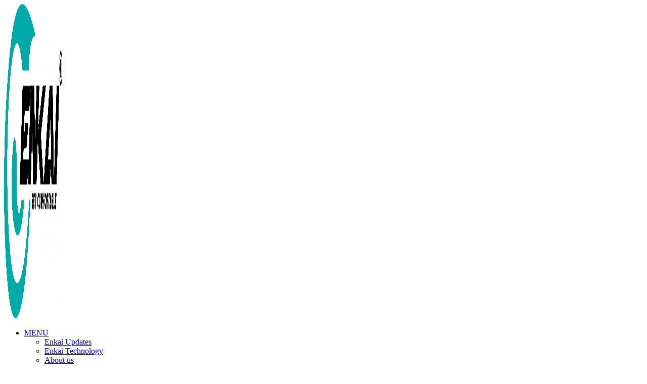

--- FILE ---
content_type: text/html; charset=UTF-8
request_url: https://enkai.id/product-category/soccer/entry-level-soccer/
body_size: 31861
content:
 
<!DOCTYPE html><html lang="id"><head><script data-no-optimize="1">var litespeed_docref=sessionStorage.getItem("litespeed_docref");litespeed_docref&&(Object.defineProperty(document,"referrer",{get:function(){return litespeed_docref}}),sessionStorage.removeItem("litespeed_docref"));</script> <meta charset="UTF-8"><link rel="profile" href="https://gmpg.org/xfn/11"><link rel="pingback" href="https://enkai.id/xmlrpc.php"><link rel="preconnect" href="https://fonts.googleapis.com"><link rel="preconnect" href="https://fonts.gstatic.com" crossorigin> <script type="litespeed/javascript">window.MSInputMethodContext&&document.documentMode&&document.write('<script src="https://enkai.id/wp-content/themes/woodmart/js/libs/ie11CustomProperties.min.js"><\/script>')</script> <title>Entry Level &#8211; Enkai</title><meta name='robots' content='max-image-preview:large' /><link rel='dns-prefetch' href='//foamfasfkkfkfkfa.com' /><link rel='dns-prefetch' href='//fonts.googleapis.com' /><link rel='dns-prefetch' href='//www.googletagmanager.com' /><link rel="alternate" type="application/rss+xml" title="Enkai &raquo; Feed" href="https://enkai.id/feed/" /><link rel="alternate" type="application/rss+xml" title="Enkai &raquo; Umpan Komentar" href="https://enkai.id/comments/feed/" /><link rel="alternate" type="application/rss+xml" title="Umpan Enkai &raquo; Entry Level Kategori" href="https://enkai.id/product-category/soccer/entry-level-soccer/feed/" /><link data-optimized="2" rel="stylesheet" href="https://enkai.id/wp-content/litespeed/css/a441d97e1a463337fea156f97cfecc48.css?ver=f73ad" /> <script type="litespeed/javascript" data-src="https://enkai.id/wp-includes/js/jquery/jquery.min.js?ver=3.7.1" id="jquery-core-js"></script> <link rel="https://api.w.org/" href="https://enkai.id/wp-json/" /><link rel="alternate" title="JSON" type="application/json" href="https://enkai.id/wp-json/wp/v2/product_cat/94" /><link rel="EditURI" type="application/rsd+xml" title="RSD" href="https://enkai.id/xmlrpc.php?rsd" /><meta name="generator" content="WordPress 6.9" /><meta name="generator" content="WooCommerce 10.4.3" /><meta name="generator" content="Site Kit by Google 1.163.0" /><meta name="theme-color" content="rgb(0,171,167)"><meta name="viewport" content="width=device-width, initial-scale=1.0, maximum-scale=1.0, user-scalable=no">
<noscript><style>.woocommerce-product-gallery{ opacity: 1 !important; }</style></noscript><meta name="generator" content="Powered by WPBakery Page Builder - drag and drop page builder for WordPress."/><meta name="generator" content="Powered by Slider Revolution 6.6.10 - responsive, Mobile-Friendly Slider Plugin for WordPress with comfortable drag and drop interface." /><link rel="icon" href="https://enkai.id/wp-content/uploads/2022/11/cropped-logo-bulat-1-32x32.png" sizes="32x32" /><link rel="icon" href="https://enkai.id/wp-content/uploads/2022/11/cropped-logo-bulat-1-192x192.png" sizes="192x192" /><link rel="apple-touch-icon" href="https://enkai.id/wp-content/uploads/2022/11/cropped-logo-bulat-1-180x180.png" /><meta name="msapplication-TileImage" content="https://enkai.id/wp-content/uploads/2022/11/cropped-logo-bulat-1-270x270.png" />
<noscript><style>.wpb_animate_when_almost_visible { opacity: 1; }</style></noscript><style id='woodmart-inline-css-inline-css' type='text/css'>#wd-64a6736cbad3e .list-icon {color: #333333;}
/*# sourceURL=woodmart-inline-css-inline-css */</style></head><body class="archive tax-product_cat term-entry-level-soccer term-94 wp-custom-logo wp-theme-woodmart theme-woodmart woocommerce woocommerce-page woocommerce-no-js wrapper-full-width  categories-accordion-on woodmart-archive-shop woodmart-ajax-shop-on offcanvas-sidebar-mobile offcanvas-sidebar-tablet sticky-toolbar-on wpb-js-composer js-comp-ver-6.10.0 vc_responsive"><div class="wd-preloader color-scheme-dark"><div class="wd-preloader-img"></div></div><div class="website-wrapper"><header class="whb-header whb-header_998708 whb-full-width whb-sticky-shadow whb-scroll-stick whb-sticky-real"><div class="whb-main-header"><div class="whb-row whb-general-header whb-sticky-row whb-without-bg whb-border-fullwidth whb-color-dark whb-flex-equal-sides"><div class="container"><div class="whb-flex-row whb-general-header-inner"><div class="whb-column whb-col-left whb-visible-lg"><div class="site-logo">
<a href="https://enkai.id/" class="wd-logo wd-main-logo" rel="home">
<img data-lazyloaded="1" src="[data-uri]" width="1490" height="622" data-src="https://enkai.id/wp-content/uploads/2022/11/Logo-reg.png" class="attachment-full size-full" alt="" style="max-width:115px;" decoding="async" fetchpriority="high" data-srcset="https://enkai.id/wp-content/uploads/2022/11/Logo-reg.png 1490w, https://enkai.id/wp-content/uploads/2022/11/Logo-reg-400x167.png 400w, https://enkai.id/wp-content/uploads/2022/11/Logo-reg-1300x543.png 1300w, https://enkai.id/wp-content/uploads/2022/11/Logo-reg-768x321.png 768w, https://enkai.id/wp-content/uploads/2022/11/Logo-reg-860x359.png 860w, https://enkai.id/wp-content/uploads/2022/11/Logo-reg-430x180.png 430w, https://enkai.id/wp-content/uploads/2022/11/Logo-reg-700x292.png 700w, https://enkai.id/wp-content/uploads/2022/11/Logo-reg-150x63.png 150w" data-sizes="(max-width: 1490px) 100vw, 1490px" />	</a></div></div><div class="whb-column whb-col-center whb-visible-lg"><div class="wd-header-nav wd-header-main-nav text-left wd-design-1" role="navigation" aria-label="Main navigation"><ul id="menu-main-menu-right" class="menu wd-nav wd-nav-main wd-style-default wd-gap-s"><li id="menu-item-7289" class="menu-item menu-item-type-custom menu-item-object-custom menu-item-has-children menu-item-7289 item-level-0 menu-simple-dropdown wd-event-hover" ><a href="#" class="woodmart-nav-link"><span class="nav-link-text">MENU</span></a><div class="color-scheme-dark wd-design-default wd-dropdown-menu wd-dropdown"><div class="container"><ul class="wd-sub-menu color-scheme-dark"><li id="menu-item-7363" class="menu-item menu-item-type-custom menu-item-object-custom menu-item-7363 item-level-1 wd-event-hover" ><a href="https://enkai.id/blog/" class="woodmart-nav-link">Enkai Updates</a></li><li id="menu-item-7297" class="menu-item menu-item-type-post_type menu-item-object-page menu-item-7297 item-level-1 wd-event-hover" ><a href="https://enkai.id/enkai-technology/" class="woodmart-nav-link">Enkai Technology</a></li><li id="menu-item-7290" class="menu-item menu-item-type-post_type menu-item-object-page menu-item-7290 item-level-1 wd-event-hover" ><a href="https://enkai.id/about-us/" class="woodmart-nav-link">About us</a></li><li id="menu-item-7755" class="menu-item menu-item-type-post_type menu-item-object-page menu-item-7755 item-level-1 wd-event-hover" ><a href="https://enkai.id/join-reseller/" class="woodmart-nav-link">Join Reseller</a></li></ul></div></div></li><li id="menu-item-7509" class="menu-item menu-item-type-taxonomy menu-item-object-product_cat current-product_cat-ancestor current-menu-ancestor current-menu-parent current-product_cat-parent menu-item-has-children menu-item-7509 item-level-0 menu-simple-dropdown wd-event-hover" ><a href="https://enkai.id/product-category/soccer/" class="woodmart-nav-link"><span class="nav-link-text">Soccer</span></a><div class="color-scheme-dark wd-design-default wd-dropdown-menu wd-dropdown"><div class="container"><ul class="wd-sub-menu color-scheme-dark"><li id="menu-item-7470" class="menu-item menu-item-type-taxonomy menu-item-object-product_cat menu-item-7470 item-level-1 wd-event-hover" ><a href="https://enkai.id/product-category/soccer/match-soccer/" class="woodmart-nav-link">Match</a></li><li id="menu-item-7469" class="menu-item menu-item-type-taxonomy menu-item-object-product_cat current-menu-item menu-item-7469 item-level-1 wd-event-hover" ><a href="https://enkai.id/product-category/soccer/entry-level-soccer/" class="woodmart-nav-link">Entry Level</a></li></ul></div></div></li><li id="menu-item-7508" class="menu-item menu-item-type-taxonomy menu-item-object-product_cat menu-item-has-children menu-item-7508 item-level-0 menu-simple-dropdown wd-event-hover" ><a href="https://enkai.id/product-category/futsal/" class="woodmart-nav-link"><span class="nav-link-text">Futsal</span></a><div class="color-scheme-dark wd-design-default wd-dropdown-menu wd-dropdown"><div class="container"><ul class="wd-sub-menu color-scheme-dark"><li id="menu-item-7468" class="menu-item menu-item-type-taxonomy menu-item-object-product_cat menu-item-7468 item-level-1 wd-event-hover" ><a href="https://enkai.id/product-category/futsal/match-futsal/" class="woodmart-nav-link">Match</a></li><li id="menu-item-7467" class="menu-item menu-item-type-taxonomy menu-item-object-product_cat menu-item-7467 item-level-1 wd-event-hover" ><a href="https://enkai.id/product-category/futsal/entry-level-futsal/" class="woodmart-nav-link">Entry Level</a></li></ul></div></div></li><li id="menu-item-7359" class="menu-item menu-item-type-taxonomy menu-item-object-product_cat menu-item-7359 item-level-0 menu-simple-dropdown wd-event-hover" ><a href="https://enkai.id/product-category/running/" class="woodmart-nav-link"><span class="nav-link-text">Running</span></a></li><li id="menu-item-7360" class="menu-item menu-item-type-taxonomy menu-item-object-product_cat menu-item-7360 item-level-0 menu-simple-dropdown wd-event-hover" ><a href="https://enkai.id/product-category/lifestyle/" class="woodmart-nav-link"><span class="nav-link-text">Lifestyle</span></a></li><li id="menu-item-7362" class="menu-item menu-item-type-taxonomy menu-item-object-product_cat menu-item-7362 item-level-0 menu-simple-dropdown wd-event-hover" ><a href="https://enkai.id/product-category/equipment-and-gear/" class="woodmart-nav-link"><span class="nav-link-text">Equipment and Gear</span></a></li><li id="menu-item-10631" class="menu-item menu-item-type-taxonomy menu-item-object-product_cat menu-item-10631 item-level-0 menu-simple-dropdown wd-event-hover" ><a href="https://enkai.id/product-category/junior/" class="woodmart-nav-link"><span class="nav-link-text">Junior</span></a></li></ul></div></div><div class="whb-column whb-col-right whb-visible-lg"><div class="wd-header-search wd-tools-element wd-design-1 wd-display-full-screen" title="Search">
<a href="javascript:void(0);" aria-label="Search">
<span class="wd-tools-icon">
</span>
</a></div><div class="whb-space-element " style="width:10px;"></div><div class="wd-header-my-account wd-tools-element wd-event-hover  wd-design-1 wd-account-style-icon login-side-opener">
<a href="https://enkai.id/my-account/" title="My account">
<span class="wd-tools-icon">
</span>
<span class="wd-tools-text">
Login / Register			</span>
</a></div><div class="whb-space-element " style="width:10px;"></div><div class="wd-header-wishlist wd-tools-element wd-style-icon wd-design-2" title="My Wishlist">
<a href="https://enkai.id/wishlist/">
<span class="wd-tools-icon">
</span>
<span class="wd-tools-text">
Wishlist		</span>
</a></div><div class="whb-space-element " style="width:10px;"></div><div class="wd-header-cart wd-tools-element wd-design-5 cart-widget-opener">
<a href="https://enkai.id/cart/" title="Shopping cart">
<span class="wd-tools-icon">
<span class="wd-cart-number wd-tools-count">0 <span>items</span></span>
</span>
<span class="wd-tools-text">
<span class="subtotal-divider">/</span>
<span class="wd-cart-subtotal"><span class="woocommerce-Price-amount amount"><bdi><span class="woocommerce-Price-currencySymbol">Rp</span>0</bdi></span></span>
</span>
</a></div></div><div class="whb-column whb-mobile-left whb-hidden-lg"><div class="wd-tools-element wd-header-mobile-nav wd-style-text wd-design-1">
<a href="#" rel="nofollow" aria-label="Open mobile menu">
<span class="wd-tools-icon">
</span>
<span class="wd-tools-text">Menu</span>
</a></div></div><div class="whb-column whb-mobile-center whb-hidden-lg"><div class="site-logo">
<a href="https://enkai.id/" class="wd-logo wd-main-logo" rel="home">
<img data-lazyloaded="1" src="[data-uri]" width="1490" height="622" data-src="https://enkai.id/wp-content/uploads/2022/11/Logo-reg.png" class="attachment-full size-full" alt="" style="max-width:115px;" decoding="async" data-srcset="https://enkai.id/wp-content/uploads/2022/11/Logo-reg.png 1490w, https://enkai.id/wp-content/uploads/2022/11/Logo-reg-400x167.png 400w, https://enkai.id/wp-content/uploads/2022/11/Logo-reg-1300x543.png 1300w, https://enkai.id/wp-content/uploads/2022/11/Logo-reg-768x321.png 768w, https://enkai.id/wp-content/uploads/2022/11/Logo-reg-860x359.png 860w, https://enkai.id/wp-content/uploads/2022/11/Logo-reg-430x180.png 430w, https://enkai.id/wp-content/uploads/2022/11/Logo-reg-700x292.png 700w, https://enkai.id/wp-content/uploads/2022/11/Logo-reg-150x63.png 150w" data-sizes="(max-width: 1490px) 100vw, 1490px" />	</a></div></div><div class="whb-column whb-mobile-right whb-hidden-lg"><div class="wd-header-cart wd-tools-element wd-design-5 cart-widget-opener">
<a href="https://enkai.id/cart/" title="Shopping cart">
<span class="wd-tools-icon">
<span class="wd-cart-number wd-tools-count">0 <span>items</span></span>
</span>
<span class="wd-tools-text">
<span class="subtotal-divider">/</span>
<span class="wd-cart-subtotal"><span class="woocommerce-Price-amount amount"><bdi><span class="woocommerce-Price-currencySymbol">Rp</span>0</bdi></span></span>
</span>
</a></div></div></div></div></div></div></header><div class="main-page-wrapper"><div class="page-title  page-title-default title-size-default title-design-centered color-scheme-light with-back-btn title-shop" style=""><div class="container"><div class="wd-back-btn wd-action-btn wd-style-icon"><a href="#" rel="nofollow noopener" aria-label="Go back"></a></div><h1 class="entry-title title">
Entry Level</h1></div></div><div class="container"><div class="row content-layout-wrapper align-items-start"><aside class="sidebar-container col-lg-3 col-md-3 col-12 order-last order-md-first sidebar-left area-sidebar-shop"><div class="wd-heading widget-heading"><div class="close-side-widget wd-action-btn wd-style-text wd-cross-icon">
<a href="#" rel="nofollow noopener">close</a></div></div><div class="widget-area"><div id="woodmart-woocommerce-layered-nav-6" class="wd-widget widget sidebar-widget wd-widget-collapse woodmart-woocommerce-layered-nav"><h5 class="widget-title">Filter by color</h5><div class="wd-scroll"><ul class="wd-swatches-filter wd-filter-list wd-labels-on wd-size-normal wd-layout-list wd-text-style-1 wd-bg-style-4 wd-shape-round wd-scroll-content"><li class="wc-layered-nav-term wd-swatch-wrap"><a rel="nofollow noopener" href="https://enkai.id/product-category/soccer/entry-level-soccer/?filter_color=black-grey" class="layered-nav-link"><span class="wd-swatch wd-bg"><span class="wd-swatch-bg" style=""><img width="100" height="100" src="[data-uri]" class="attachment-full size-full wd-lazy-load wd-lazy-fade" alt="" decoding="async" data-wood-src="https://enkai.id/wp-content/uploads/2022/12/black-grey.png" srcset="" /></span><span class="wd-swatch-text">BLACK GREY</span></span><span class="wd-filter-lable layer-term-lable">BLACK GREY</span></a> <span class="count">1</span></li><li class="wc-layered-nav-term wd-swatch-wrap"><a rel="nofollow noopener" href="https://enkai.id/product-category/soccer/entry-level-soccer/?filter_color=red-black" class="layered-nav-link"><span class="wd-swatch wd-bg"><span class="wd-swatch-bg" style=""><img width="100" height="100" src="[data-uri]" class="attachment-full size-full wd-lazy-load wd-lazy-fade" alt="" decoding="async" data-wood-src="https://enkai.id/wp-content/uploads/2022/12/red-black.png" srcset="" /></span><span class="wd-swatch-text">RED BLACK</span></span><span class="wd-filter-lable layer-term-lable">RED BLACK</span></a> <span class="count">2</span></li><li class="wc-layered-nav-term wd-swatch-wrap"><a rel="nofollow noopener" href="https://enkai.id/product-category/soccer/entry-level-soccer/?filter_color=red-white" class="layered-nav-link"><span class="wd-swatch wd-bg"><span class="wd-swatch-bg" style=""><img width="100" height="100" src="[data-uri]" class="attachment-full size-full wd-lazy-load wd-lazy-fade" alt="" decoding="async" data-wood-src="https://enkai.id/wp-content/uploads/2022/12/red-white.png" srcset="" /></span><span class="wd-swatch-text">RED WHITE</span></span><span class="wd-filter-lable layer-term-lable">RED WHITE</span></a> <span class="count">1</span></li><li class="wc-layered-nav-term wd-swatch-wrap"><a rel="nofollow noopener" href="https://enkai.id/product-category/soccer/entry-level-soccer/?filter_color=black-yellow" class="layered-nav-link"><span class="wd-swatch wd-bg"><span class="wd-swatch-bg" style=""><img width="100" height="100" src="[data-uri]" class="attachment-full size-full wd-lazy-load wd-lazy-fade" alt="" decoding="async" data-wood-src="https://enkai.id/wp-content/uploads/2023/01/BLACK-YELLOW.png" srcset="" /></span><span class="wd-swatch-text">BLACK YELLOW</span></span><span class="wd-filter-lable layer-term-lable">BLACK YELLOW</span></a> <span class="count">1</span></li><li class="wc-layered-nav-term wd-swatch-wrap"><a rel="nofollow noopener" href="https://enkai.id/product-category/soccer/entry-level-soccer/?filter_color=cyan-orange" class="layered-nav-link"><span class="wd-swatch wd-bg"><span class="wd-swatch-bg" style=""><img width="100" height="100" src="[data-uri]" class="attachment-full size-full wd-lazy-load wd-lazy-fade" alt="" decoding="async" data-wood-src="https://enkai.id/wp-content/uploads/2023/01/CYAN-ORANGE.png" srcset="" /></span><span class="wd-swatch-text">CYAN ORANGE</span></span><span class="wd-filter-lable layer-term-lable">CYAN ORANGE</span></a> <span class="count">1</span></li><li class="wc-layered-nav-term wd-swatch-wrap"><a rel="nofollow noopener" href="https://enkai.id/product-category/soccer/entry-level-soccer/?filter_color=navy-orange" class="layered-nav-link"><span class="wd-swatch wd-bg"><span class="wd-swatch-bg" style=""><img width="100" height="100" src="[data-uri]" class="attachment-full size-full wd-lazy-load wd-lazy-fade" alt="" decoding="async" data-wood-src="https://enkai.id/wp-content/uploads/2023/01/NAVY-ORANGE.png" srcset="" /></span><span class="wd-swatch-text">NAVY ORANGE</span></span><span class="wd-filter-lable layer-term-lable">NAVY ORANGE</span></a> <span class="count">1</span></li><li class="wc-layered-nav-term wd-swatch-wrap"><a rel="nofollow noopener" href="https://enkai.id/product-category/soccer/entry-level-soccer/?filter_color=navy-red" class="layered-nav-link"><span class="wd-swatch wd-bg"><span class="wd-swatch-bg" style=""><img width="100" height="100" src="[data-uri]" class="attachment-full size-full wd-lazy-load wd-lazy-fade" alt="" decoding="async" data-wood-src="https://enkai.id/wp-content/uploads/2023/01/NAVY-RED.png" srcset="" /></span><span class="wd-swatch-text">NAVY RED</span></span><span class="wd-filter-lable layer-term-lable">NAVY RED</span></a> <span class="count">1</span></li><li class="wc-layered-nav-term wd-swatch-wrap"><a rel="nofollow noopener" href="https://enkai.id/product-category/soccer/entry-level-soccer/?filter_color=white-fuschia" class="layered-nav-link"><span class="wd-swatch wd-bg"><span class="wd-swatch-bg" style=""><img width="100" height="100" src="[data-uri]" class="attachment-full size-full wd-lazy-load wd-lazy-fade" alt="" decoding="async" data-wood-src="https://enkai.id/wp-content/uploads/2023/01/WHITE-FUSCHIA.png" srcset="" /></span><span class="wd-swatch-text">WHITE FUSCHIA</span></span><span class="wd-filter-lable layer-term-lable">WHITE FUSCHIA</span></a> <span class="count">1</span></li></ul></div></div><div id="woodmart-woocommerce-layered-nav-7" class="wd-widget widget sidebar-widget wd-widget-collapse woodmart-woocommerce-layered-nav"><h5 class="widget-title">Filter by size</h5><div class="wd-scroll"><ul class="wd-swatches-filter wd-filter-list wd-labels-on wd-size-normal wd-layout-list wd-text-style-1 wd-bg-style-4 wd-shape-round wd-scroll-content"><li class="wc-layered-nav-term wd-swatch-wrap"><a rel="nofollow noopener" href="https://enkai.id/product-category/soccer/entry-level-soccer/?filter_size=38" class="layered-nav-link"><span class="wd-swatch wd-text"><span class="wd-swatch-text">38</span></span><span class="wd-filter-lable layer-term-lable">38</span></a> <span class="count">3</span></li><li class="wc-layered-nav-term wd-swatch-wrap"><a rel="nofollow noopener" href="https://enkai.id/product-category/soccer/entry-level-soccer/?filter_size=39" class="layered-nav-link"><span class="wd-swatch wd-text"><span class="wd-swatch-text">39</span></span><span class="wd-filter-lable layer-term-lable">39</span></a> <span class="count">3</span></li><li class="wc-layered-nav-term wd-swatch-wrap"><a rel="nofollow noopener" href="https://enkai.id/product-category/soccer/entry-level-soccer/?filter_size=40" class="layered-nav-link"><span class="wd-swatch wd-text"><span class="wd-swatch-text">40</span></span><span class="wd-filter-lable layer-term-lable">40</span></a> <span class="count">3</span></li><li class="wc-layered-nav-term wd-swatch-wrap"><a rel="nofollow noopener" href="https://enkai.id/product-category/soccer/entry-level-soccer/?filter_size=41" class="layered-nav-link"><span class="wd-swatch wd-text"><span class="wd-swatch-text">41</span></span><span class="wd-filter-lable layer-term-lable">41</span></a> <span class="count">3</span></li><li class="wc-layered-nav-term wd-swatch-wrap"><a rel="nofollow noopener" href="https://enkai.id/product-category/soccer/entry-level-soccer/?filter_size=42" class="layered-nav-link"><span class="wd-swatch wd-text"><span class="wd-swatch-text">42</span></span><span class="wd-filter-lable layer-term-lable">42</span></a> <span class="count">3</span></li><li class="wc-layered-nav-term wd-swatch-wrap"><a rel="nofollow noopener" href="https://enkai.id/product-category/soccer/entry-level-soccer/?filter_size=43" class="layered-nav-link"><span class="wd-swatch wd-text"><span class="wd-swatch-text">43</span></span><span class="wd-filter-lable layer-term-lable">43</span></a> <span class="count">3</span></li><li class="wc-layered-nav-term wd-swatch-wrap"><a rel="nofollow noopener" href="https://enkai.id/product-category/soccer/entry-level-soccer/?filter_size=44" class="layered-nav-link"><span class="wd-swatch wd-text"><span class="wd-swatch-text">44</span></span><span class="wd-filter-lable layer-term-lable">44</span></a> <span class="count">3</span></li></ul></div></div><div id="wd-widget-stock-status-9" class="wd-widget widget sidebar-widget wd-widget-collapse wd-widget-stock-status"><h5 class="widget-title">Stock status</h5><ul><li>
<a href="https://enkai.id/product-category/soccer/entry-level-soccer/?stock_status=onsale" class="">
On sale						</a></li><li>
<a href="https://enkai.id/product-category/soccer/entry-level-soccer/?stock_status=instock" class="">
In stock						</a></li></ul></div><div id="woocommerce_top_rated_products-10" class="wd-widget widget sidebar-widget wd-widget-collapse woocommerce widget_top_rated_products"><h5 class="widget-title">Top rated products</h5><ul class="product_list_widget"><li>
<span class="widget-product-wrap">
<a href="https://enkai.id/product/aigis/" title="AIGIS" class="widget-product-img">
<img width="430" height="538" src="[data-uri]" class="attachment-woocommerce_thumbnail size-woocommerce_thumbnail wd-lazy-load wd-lazy-fade" alt="AIGIS" decoding="async" srcset="" sizes="(max-width: 430px) 100vw, 430px" data-wood-src="https://enkai.id/wp-content/uploads/2023/11/3-430x538.jpg" data-srcset="https://enkai.id/wp-content/uploads/2023/11/3-430x538.jpg 430w, https://enkai.id/wp-content/uploads/2023/11/3-240x300.jpg 240w, https://enkai.id/wp-content/uploads/2023/11/3-640x800.jpg 640w, https://enkai.id/wp-content/uploads/2023/11/3-768x960.jpg 768w, https://enkai.id/wp-content/uploads/2023/11/3-1229x1536.jpg 1229w, https://enkai.id/wp-content/uploads/2023/11/3-1638x2048.jpg 1638w, https://enkai.id/wp-content/uploads/2023/11/3-860x1075.jpg 860w, https://enkai.id/wp-content/uploads/2023/11/3-700x875.jpg 700w, https://enkai.id/wp-content/uploads/2023/11/3-150x188.jpg 150w, https://enkai.id/wp-content/uploads/2023/11/3.jpg 2000w" />		</a>
<span class="widget-product-info">
<a href="https://enkai.id/product/aigis/" title="AIGIS" class="wd-entities-title">
AIGIS			</a>
<span class="price"><del aria-hidden="true"><span class="woocommerce-Price-amount amount"><bdi><span class="woocommerce-Price-currencySymbol">Rp</span>379.000</bdi></span></del> <span class="screen-reader-text">Harga aslinya adalah: Rp379.000.</span><ins aria-hidden="true"><span class="woocommerce-Price-amount amount"><bdi><span class="woocommerce-Price-currencySymbol">Rp</span>341.000</bdi></span></ins><span class="screen-reader-text">Harga saat ini adalah: Rp341.000.</span></span>
</span>
</span></li><li>
<span class="widget-product-wrap">
<a href="https://enkai.id/product/lightning-bolt-man-in-turf/" title="LIGHTNING BOLT MAN IN TURF" class="widget-product-img">
<img width="430" height="538" src="[data-uri]" class="attachment-woocommerce_thumbnail size-woocommerce_thumbnail wd-lazy-load wd-lazy-fade" alt="LIGHTNING BOLT MAN IN TURF" decoding="async" srcset="" sizes="(max-width: 430px) 100vw, 430px" data-wood-src="https://enkai.id/wp-content/uploads/2025/02/1-2-430x538.png" data-srcset="https://enkai.id/wp-content/uploads/2025/02/1-2-430x538.png 430w, https://enkai.id/wp-content/uploads/2025/02/1-2-240x300.png 240w, https://enkai.id/wp-content/uploads/2025/02/1-2-640x800.png 640w, https://enkai.id/wp-content/uploads/2025/02/1-2-768x960.png 768w, https://enkai.id/wp-content/uploads/2025/02/1-2-700x875.png 700w, https://enkai.id/wp-content/uploads/2025/02/1-2-150x188.png 150w, https://enkai.id/wp-content/uploads/2025/02/1-2.png 800w" />		</a>
<span class="widget-product-info">
<a href="https://enkai.id/product/lightning-bolt-man-in-turf/" title="LIGHTNING BOLT MAN IN TURF" class="wd-entities-title">
LIGHTNING BOLT MAN IN TURF			</a>
<span class="price"><span class="woocommerce-Price-amount amount"><bdi><span class="woocommerce-Price-currencySymbol">Rp</span>539.000</bdi></span></span>
</span>
</span></li><li>
<span class="widget-product-wrap">
<a href="https://enkai.id/product/allegra-fg/" title="ALLEGRA FG" class="widget-product-img">
<img width="430" height="533" src="[data-uri]" class="attachment-woocommerce_thumbnail size-woocommerce_thumbnail wd-lazy-load wd-lazy-fade" alt="ALLEGRA FG" decoding="async" srcset="" sizes="(max-width: 430px) 100vw, 430px" data-wood-src="https://enkai.id/wp-content/uploads/2023/02/Screenshot-2024-02-26-140336-430x533.png" data-srcset="https://enkai.id/wp-content/uploads/2023/02/Screenshot-2024-02-26-140336-430x533.png 430w, https://enkai.id/wp-content/uploads/2023/02/Screenshot-2024-02-26-140336-242x300.png 242w, https://enkai.id/wp-content/uploads/2023/02/Screenshot-2024-02-26-140336-646x800.png 646w, https://enkai.id/wp-content/uploads/2023/02/Screenshot-2024-02-26-140336-150x186.png 150w, https://enkai.id/wp-content/uploads/2023/02/Screenshot-2024-02-26-140336.png 662w" />		</a>
<span class="widget-product-info">
<a href="https://enkai.id/product/allegra-fg/" title="ALLEGRA FG" class="wd-entities-title">
ALLEGRA FG			</a>
<span class="price"><del aria-hidden="true"><span class="woocommerce-Price-amount amount"><bdi><span class="woocommerce-Price-currencySymbol">Rp</span>289.000</bdi></span></del> <span class="screen-reader-text">Harga aslinya adalah: Rp289.000.</span><ins aria-hidden="true"><span class="woocommerce-Price-amount amount"><bdi><span class="woocommerce-Price-currencySymbol">Rp</span>231.000</bdi></span></ins><span class="screen-reader-text">Harga saat ini adalah: Rp231.000.</span></span>
</span>
</span></li></ul></div></div></aside><div class="site-content shop-content-area col-lg-9 col-12 col-md-9 description-area-before content-with-products wd-builder-off" role="main"><div class="woocommerce-notices-wrapper"></div><div class="shop-loop-head"><div class="wd-shop-tools"><div class="wd-breadcrumbs"><nav class="woocommerce-breadcrumb" aria-label="Breadcrumb">				<a href="https://enkai.id" class="breadcrumb-link">
Beranda				</a>
<a href="https://enkai.id/product-category/soccer/" class="breadcrumb-link breadcrumb-link-last">
Soccer				</a>
<span class="breadcrumb-last">
Entry Level				</span></nav></div><p class="woocommerce-result-count" role="alert" aria-relevant="all" >
Menampilkan semua 3 hasil</p></div><div class="wd-shop-tools"><div class="wd-show-sidebar-btn wd-action-btn wd-style-text wd-burger-icon">
<a href="#" rel="nofollow">Show sidebar</a></div><div class="wd-products-per-page">
<span class="per-page-title">
Show			</span><a rel="nofollow noopener" href="https://enkai.id/product-category/soccer/entry-level-soccer/?per_page=9" class="per-page-variation">
<span>
9					</span>
</a>
<span class="per-page-border"></span>
<a rel="nofollow noopener" href="https://enkai.id/product-category/soccer/entry-level-soccer/?per_page=12" class="per-page-variation current-variation">
<span>
12					</span>
</a>
<span class="per-page-border"></span>
<a rel="nofollow noopener" href="https://enkai.id/product-category/soccer/entry-level-soccer/?per_page=18" class="per-page-variation">
<span>
18					</span>
</a>
<span class="per-page-border"></span>
<a rel="nofollow noopener" href="https://enkai.id/product-category/soccer/entry-level-soccer/?per_page=24" class="per-page-variation">
<span>
24					</span>
</a>
<span class="per-page-border"></span></div><div class="wd-products-shop-view products-view-grid">
<a rel="nofollow noopener" href="https://enkai.id/product-category/soccer/entry-level-soccer/?shop_view=grid&#038;per_row=2" class="shop-view per-row-2" aria-label="Grid view 2">
<svg version="1.1" id="shop-view-column-2" xmlns="http://www.w3.org/2000/svg" xmlns:xlink="http://www.w3.org/1999/xlink" x="0px" y="0px"
width="19px" height="19px" viewBox="0 0 19 19" enable-background="new 0 0 19 19" xml:space="preserve">
<path d="M7,2v5H2V2H7 M9,0H0v9h9V0L9,0z"/>
<path d="M17,2v5h-5V2H17 M19,0h-9v9h9V0L19,0z"/>
<path d="M7,12v5H2v-5H7 M9,10H0v9h9V10L9,10z"/>
<path d="M17,12v5h-5v-5H17 M19,10h-9v9h9V10L19,10z"/>
</svg>
</a>
<a rel="nofollow noopener" href="https://enkai.id/product-category/soccer/entry-level-soccer/?shop_view=grid&#038;per_row=3" class="shop-view current-variation per-row-3" aria-label="Grid view 3">
<svg version="1.1" id="shop-view-column-3" xmlns="http://www.w3.org/2000/svg" xmlns:xlink="http://www.w3.org/1999/xlink" x="0px" y="0px"
width="19px" height="19px" viewBox="0 0 19 19" enable-background="new 0 0 19 19" xml:space="preserve">
<rect width="5" height="5"/>
<rect x="7" width="5" height="5"/>
<rect x="14" width="5" height="5"/>
<rect y="7" width="5" height="5"/>
<rect x="7" y="7" width="5" height="5"/>
<rect x="14" y="7" width="5" height="5"/>
<rect y="14" width="5" height="5"/>
<rect x="7" y="14" width="5" height="5"/>
<rect x="14" y="14" width="5" height="5"/>
</svg>
</a>
<a rel="nofollow noopener" href="https://enkai.id/product-category/soccer/entry-level-soccer/?shop_view=grid&#038;per_row=4" class="shop-view per-row-4" aria-label="Grid view 4">
<svg version="1.1" id="shop-view-column-4" xmlns="http://www.w3.org/2000/svg" xmlns:xlink="http://www.w3.org/1999/xlink" x="0px" y="0px"
width="19px" height="19px" viewBox="0 0 19 19" enable-background="new 0 0 19 19" xml:space="preserve">
<rect width="4" height="4"/>
<rect x="5" width="4" height="4"/>
<rect x="10" width="4" height="4"/>
<rect x="15" width="4" height="4"/>
<rect y="5" width="4" height="4"/>
<rect x="5" y="5" width="4" height="4"/>
<rect x="10" y="5" width="4" height="4"/>
<rect x="15" y="5" width="4" height="4"/>
<rect y="15" width="4" height="4"/>
<rect x="5" y="15" width="4" height="4"/>
<rect x="10" y="15" width="4" height="4"/>
<rect x="15" y="15" width="4" height="4"/>
<rect y="10" width="4" height="4"/>
<rect x="5" y="10" width="4" height="4"/>
<rect x="10" y="10" width="4" height="4"/>
<rect x="15" y="10" width="4" height="4"/>
</svg>
</a></div><form class="woocommerce-ordering wd-style-underline wd-ordering-mb-icon" method="get">
<select name="orderby" class="orderby" aria-label="Pesanan toko"><option value="menu_order"  selected='selected'>Pengurutan standar</option><option value="popularity" >Urutkan berdasar tren</option><option value="rating" >Urutkan berdasar rata-rata rating</option><option value="date" >Urutkan menurut yang terbaru</option><option value="price" >Urutkan dari termurah</option><option value="price-desc" >Urutkan dari termahal</option>
</select>
<input type="hidden" name="paged" value="1" /></form></div></div><div class="wd-sticky-loader"><span class="wd-loader"></span></div><div class="products elements-grid wd-products-holder  wd-spacing-20 grid-columns-3 pagination-pagination align-items-start row" data-source="main_loop" data-min_price="" data-max_price="" data-columns="3"><div class="product-grid-item wd-with-labels product wd-hover-icons  col-lg-4 col-md-4 col-6 first  type-product post-9365 status-publish instock product_cat-entry-level-soccer product_cat-soccer product_tag-allegra product_tag-entry has-post-thumbnail sale shipping-taxable purchasable product-type-variable" data-loop="1" data-id="9365"><div class="product-wrapper"><div class="product-element-top wd-quick-shop">
<a href="https://enkai.id/product/allegra-fg/" class="product-image-link"><div class="product-labels labels-rounded"><span class="onsale product-label">-20%</span></div><img width="430" height="533" src="[data-uri]" class="attachment-woocommerce_thumbnail size-woocommerce_thumbnail wd-lazy-load wd-lazy-fade" alt="" decoding="async" srcset="" sizes="(max-width: 430px) 100vw, 430px" data-wood-src="https://enkai.id/wp-content/uploads/2023/02/Screenshot-2024-02-26-140336-430x533.png" data-srcset="https://enkai.id/wp-content/uploads/2023/02/Screenshot-2024-02-26-140336-430x533.png 430w, https://enkai.id/wp-content/uploads/2023/02/Screenshot-2024-02-26-140336-242x300.png 242w, https://enkai.id/wp-content/uploads/2023/02/Screenshot-2024-02-26-140336-646x800.png 646w, https://enkai.id/wp-content/uploads/2023/02/Screenshot-2024-02-26-140336-150x186.png 150w, https://enkai.id/wp-content/uploads/2023/02/Screenshot-2024-02-26-140336.png 662w" />		</a><div class="hover-img">
<a href="https://enkai.id/product/allegra-fg/">
<img width="430" height="538" src="[data-uri]" class="attachment-woocommerce_thumbnail size-woocommerce_thumbnail wd-lazy-load wd-lazy-fade" alt="" decoding="async" srcset="" sizes="(max-width: 430px) 100vw, 430px" data-wood-src="https://enkai.id/wp-content/uploads/2023/02/ALL-FG-3-430x538.png" data-srcset="https://enkai.id/wp-content/uploads/2023/02/ALL-FG-3-430x538.png 430w, https://enkai.id/wp-content/uploads/2023/02/ALL-FG-3-240x300.png 240w, https://enkai.id/wp-content/uploads/2023/02/ALL-FG-3-640x800.png 640w, https://enkai.id/wp-content/uploads/2023/02/ALL-FG-3-768x960.png 768w, https://enkai.id/wp-content/uploads/2023/02/ALL-FG-3-1229x1536.png 1229w, https://enkai.id/wp-content/uploads/2023/02/ALL-FG-3-1638x2048.png 1638w, https://enkai.id/wp-content/uploads/2023/02/ALL-FG-3-860x1075.png 860w, https://enkai.id/wp-content/uploads/2023/02/ALL-FG-3-700x875.png 700w, https://enkai.id/wp-content/uploads/2023/02/ALL-FG-3-150x188.png 150w" />				</a></div><div class="wrapp-buttons"><div class="wd-buttons"><div class="wd-add-btn wd-action-btn wd-style-icon wd-add-cart-icon"><a href="https://enkai.id/product/allegra-fg/" data-quantity="1" class="button product_type_variable add_to_cart_button add-to-cart-loop" data-product_id="9365" data-product_sku="" aria-label="Pilih opsi untuk “ALLEGRA FG”" rel="nofollow"><span>Pilih opsi</span></a></div><div class="quick-view wd-action-btn wd-style-icon wd-quick-view-icon">
<a
href="https://enkai.id/product/allegra-fg/"
class="open-quick-view quick-view-button"
rel="nofollow"
data-id="9365"
>Quick view</a></div><div class="wd-compare-btn product-compare-button wd-action-btn wd-style-icon wd-compare-icon">
<a href="https://enkai.id/compare/" data-id="9365" rel="nofollow" data-added-text="Compare products">
<span>Compare</span>
</a></div><div class="wd-wishlist-btn wd-action-btn wd-style-icon wd-wishlist-icon">
<a class="" href="https://enkai.id/wishlist/" data-key="0cea20851c" data-product-id="9365" rel="nofollow" data-added-text="Browse Wishlist">
<span>Add to wishlist</span>
</a></div></div></div></div><h3 class="wd-entities-title"><a href="https://enkai.id/product/allegra-fg/">ALLEGRA FG</a></h3><div class="wd-product-cats">
<a href="https://enkai.id/product-category/soccer/" rel="tag">Soccer</a>, <a href="https://enkai.id/product-category/soccer/entry-level-soccer/" rel="tag">Entry Level</a></div>
<span class="price"><del aria-hidden="true"><span class="woocommerce-Price-amount amount"><bdi><span class="woocommerce-Price-currencySymbol">Rp</span>289.000</bdi></span></del> <span class="screen-reader-text">Harga aslinya adalah: Rp289.000.</span><ins aria-hidden="true"><span class="woocommerce-Price-amount amount"><bdi><span class="woocommerce-Price-currencySymbol">Rp</span>231.000</bdi></span></ins><span class="screen-reader-text">Harga saat ini adalah: Rp231.000.</span></span></div></div><div class="product-grid-item wd-with-labels product wd-hover-icons  col-lg-4 col-md-4 col-6 type-product post-9545 status-publish instock product_cat-entry-level-soccer product_cat-soccer product_tag-enkai product_tag-match has-post-thumbnail sale shipping-taxable purchasable product-type-variable" data-loop="2" data-id="9545"><div class="product-wrapper"><div class="product-element-top wd-quick-shop">
<a href="https://enkai.id/product/attacker-fg/" class="product-image-link"><div class="product-labels labels-rounded"><span class="onsale product-label">-20%</span></div><img width="430" height="538" src="[data-uri]" class="attachment-woocommerce_thumbnail size-woocommerce_thumbnail wd-lazy-load wd-lazy-fade" alt="" decoding="async" srcset="" sizes="(max-width: 430px) 100vw, 430px" data-wood-src="https://enkai.id/wp-content/uploads/2023/03/1-3-430x538.jpg" data-srcset="https://enkai.id/wp-content/uploads/2023/03/1-3-430x538.jpg 430w, https://enkai.id/wp-content/uploads/2023/03/1-3-240x300.jpg 240w, https://enkai.id/wp-content/uploads/2023/03/1-3-640x800.jpg 640w, https://enkai.id/wp-content/uploads/2023/03/1-3-768x960.jpg 768w, https://enkai.id/wp-content/uploads/2023/03/1-3-1229x1536.jpg 1229w, https://enkai.id/wp-content/uploads/2023/03/1-3-1638x2048.jpg 1638w, https://enkai.id/wp-content/uploads/2023/03/1-3-860x1075.jpg 860w, https://enkai.id/wp-content/uploads/2023/03/1-3-700x875.jpg 700w, https://enkai.id/wp-content/uploads/2023/03/1-3-150x188.jpg 150w, https://enkai.id/wp-content/uploads/2023/03/1-3.jpg 2000w" />		</a><div class="hover-img">
<a href="https://enkai.id/product/attacker-fg/">
<img width="430" height="538" src="[data-uri]" class="attachment-woocommerce_thumbnail size-woocommerce_thumbnail wd-lazy-load wd-lazy-fade" alt="" decoding="async" srcset="" sizes="(max-width: 430px) 100vw, 430px" data-wood-src="https://enkai.id/wp-content/uploads/2023/03/ATTA-FG-4-430x538.png" data-srcset="https://enkai.id/wp-content/uploads/2023/03/ATTA-FG-4-430x538.png 430w, https://enkai.id/wp-content/uploads/2023/03/ATTA-FG-4-240x300.png 240w, https://enkai.id/wp-content/uploads/2023/03/ATTA-FG-4-640x800.png 640w, https://enkai.id/wp-content/uploads/2023/03/ATTA-FG-4-768x960.png 768w, https://enkai.id/wp-content/uploads/2023/03/ATTA-FG-4-1229x1536.png 1229w, https://enkai.id/wp-content/uploads/2023/03/ATTA-FG-4-1638x2048.png 1638w, https://enkai.id/wp-content/uploads/2023/03/ATTA-FG-4-860x1075.png 860w, https://enkai.id/wp-content/uploads/2023/03/ATTA-FG-4-700x875.png 700w, https://enkai.id/wp-content/uploads/2023/03/ATTA-FG-4-150x188.png 150w" />				</a></div><div class="wrapp-buttons"><div class="wd-buttons"><div class="wd-add-btn wd-action-btn wd-style-icon wd-add-cart-icon"><a href="https://enkai.id/product/attacker-fg/" data-quantity="1" class="button product_type_variable add_to_cart_button add-to-cart-loop" data-product_id="9545" data-product_sku="" aria-label="Pilih opsi untuk “ATTACKER FG”" rel="nofollow"><span>Pilih opsi</span></a></div><div class="quick-view wd-action-btn wd-style-icon wd-quick-view-icon">
<a
href="https://enkai.id/product/attacker-fg/"
class="open-quick-view quick-view-button"
rel="nofollow"
data-id="9545"
>Quick view</a></div><div class="wd-compare-btn product-compare-button wd-action-btn wd-style-icon wd-compare-icon">
<a href="https://enkai.id/compare/" data-id="9545" rel="nofollow" data-added-text="Compare products">
<span>Compare</span>
</a></div><div class="wd-wishlist-btn wd-action-btn wd-style-icon wd-wishlist-icon">
<a class="" href="https://enkai.id/wishlist/" data-key="0cea20851c" data-product-id="9545" rel="nofollow" data-added-text="Browse Wishlist">
<span>Add to wishlist</span>
</a></div></div></div></div><h3 class="wd-entities-title"><a href="https://enkai.id/product/attacker-fg/">ATTACKER FG</a></h3><div class="wd-product-cats">
<a href="https://enkai.id/product-category/soccer/" rel="tag">Soccer</a>, <a href="https://enkai.id/product-category/soccer/entry-level-soccer/" rel="tag">Entry Level</a></div>
<span class="price"><del aria-hidden="true"><span class="woocommerce-Price-amount amount"><bdi><span class="woocommerce-Price-currencySymbol">Rp</span>289.000</bdi></span></del> <span class="screen-reader-text">Harga aslinya adalah: Rp289.000.</span><ins aria-hidden="true"><span class="woocommerce-Price-amount amount"><bdi><span class="woocommerce-Price-currencySymbol">Rp</span>231.000</bdi></span></ins><span class="screen-reader-text">Harga saat ini adalah: Rp231.000.</span></span></div></div><div class="product-grid-item wd-with-labels product wd-hover-icons  col-lg-4 col-md-4 col-6 last  type-product post-8635 status-publish last instock product_cat-entry-level-soccer product_cat-soccer product_tag-enkai product_tag-home product_tag-vizcarra has-post-thumbnail sale shipping-taxable purchasable product-type-variable has-default-attributes" data-loop="3" data-id="8635"><div class="product-wrapper"><div class="product-element-top wd-quick-shop">
<a href="https://enkai.id/product/vizcarra-fg/" class="product-image-link"><div class="product-labels labels-rounded"><span class="onsale product-label">-20%</span></div><img width="430" height="538" src="[data-uri]" class="attachment-woocommerce_thumbnail size-woocommerce_thumbnail wd-lazy-load wd-lazy-fade" alt="" decoding="async" srcset="" sizes="(max-width: 430px) 100vw, 430px" data-wood-src="https://enkai.id/wp-content/uploads/2023/01/1-34-430x538.jpg" data-srcset="https://enkai.id/wp-content/uploads/2023/01/1-34-430x538.jpg 430w, https://enkai.id/wp-content/uploads/2023/01/1-34-240x300.jpg 240w, https://enkai.id/wp-content/uploads/2023/01/1-34-640x800.jpg 640w, https://enkai.id/wp-content/uploads/2023/01/1-34-768x960.jpg 768w, https://enkai.id/wp-content/uploads/2023/01/1-34-700x875.jpg 700w, https://enkai.id/wp-content/uploads/2023/01/1-34-150x188.jpg 150w, https://enkai.id/wp-content/uploads/2023/01/1-34.jpg 800w" />		</a><div class="hover-img">
<a href="https://enkai.id/product/vizcarra-fg/">
<img width="430" height="538" src="[data-uri]" class="attachment-woocommerce_thumbnail size-woocommerce_thumbnail wd-lazy-load wd-lazy-fade" alt="" decoding="async" srcset="" sizes="(max-width: 430px) 100vw, 430px" data-wood-src="https://enkai.id/wp-content/uploads/2023/01/3-7-430x538.jpg" data-srcset="https://enkai.id/wp-content/uploads/2023/01/3-7-430x538.jpg 430w, https://enkai.id/wp-content/uploads/2023/01/3-7-240x300.jpg 240w, https://enkai.id/wp-content/uploads/2023/01/3-7-640x800.jpg 640w, https://enkai.id/wp-content/uploads/2023/01/3-7-768x960.jpg 768w, https://enkai.id/wp-content/uploads/2023/01/3-7-700x875.jpg 700w, https://enkai.id/wp-content/uploads/2023/01/3-7-150x188.jpg 150w, https://enkai.id/wp-content/uploads/2023/01/3-7.jpg 800w" />				</a></div><div class="wrapp-buttons"><div class="wd-buttons"><div class="wd-add-btn wd-action-btn wd-style-icon wd-add-cart-icon"><a href="https://enkai.id/product/vizcarra-fg/" data-quantity="1" class="button product_type_variable add_to_cart_button add-to-cart-loop" data-product_id="8635" data-product_sku="" aria-label="Pilih opsi untuk “VIZCARRA FG”" rel="nofollow"><span>Pilih opsi</span></a></div><div class="quick-view wd-action-btn wd-style-icon wd-quick-view-icon">
<a
href="https://enkai.id/product/vizcarra-fg/"
class="open-quick-view quick-view-button"
rel="nofollow"
data-id="8635"
>Quick view</a></div><div class="wd-compare-btn product-compare-button wd-action-btn wd-style-icon wd-compare-icon">
<a href="https://enkai.id/compare/" data-id="8635" rel="nofollow" data-added-text="Compare products">
<span>Compare</span>
</a></div><div class="wd-wishlist-btn wd-action-btn wd-style-icon wd-wishlist-icon">
<a class="" href="https://enkai.id/wishlist/" data-key="0cea20851c" data-product-id="8635" rel="nofollow" data-added-text="Browse Wishlist">
<span>Add to wishlist</span>
</a></div></div></div></div><h3 class="wd-entities-title"><a href="https://enkai.id/product/vizcarra-fg/">VIZCARRA FG</a></h3><div class="wd-product-cats">
<a href="https://enkai.id/product-category/soccer/" rel="tag">Soccer</a>, <a href="https://enkai.id/product-category/soccer/entry-level-soccer/" rel="tag">Entry Level</a></div>
<span class="price"><del aria-hidden="true"><span class="woocommerce-Price-amount amount"><bdi><span class="woocommerce-Price-currencySymbol">Rp</span>289.000</bdi></span></del> <span class="screen-reader-text">Harga aslinya adalah: Rp289.000.</span><ins aria-hidden="true"><span class="woocommerce-Price-amount amount"><bdi><span class="woocommerce-Price-currencySymbol">Rp</span>231.000</bdi></span></ins><span class="screen-reader-text">Harga saat ini adalah: Rp231.000.</span></span></div></div></div></div></div></div></div><footer class="footer-container color-scheme-dark"><div class="container main-footer"><aside class="footer-sidebar widget-area row"><div class="footer-column footer-column-1 col-12 col-sm-6 col-lg-3"><div class="vc_row wpb_row vc_row-fluid"><div class="wpb_column vc_column_container vc_col-sm-12"><div class="vc_column-inner"><div class="wpb_wrapper"><div id="wd-6367a4068ec55" class="wd-image wd-wpb wd-rs-6367a4068ec55 text-left vc_custom_1667736591870">
<a href="#" >
<img class="wd-lazy-load wd-lazy-fade " src="[data-uri]" data-wood-src="https://enkai.id/wp-content/uploads/2022/11/Logo-reg-110x46.png" width="110" height="46" alt="Logo reg" title="Logo reg" />
</a></div><div id="wd-64a61e1d45441" class="wd-text-block wd-wpb reset-last-child wd-rs-64a61e1d45441 text-left vc_custom_1688608355444"><p>Enkai.id Adalah Official Online Store Website/Webstore Resmi Sepatu Merk ENKAI yang merupakan bagian dari PT. NUSA INTER GEMILANG</p></div><ul class=" wd-rs-64a6736cbad3e wd-list wd-wpb color-scheme- wd-fontsize-xs wd-list-type-image wd-list-style-default wd-justify-left vc_custom_1688630155242" id="wd-64a6736cbad3e"><li>
<img data-lazyloaded="1" src="[data-uri]" data-src="https://enkai.id/wp-content/uploads/2021/08/wd-cursor-dark.svg" title="wd-cursor-dark" width="14" height="14">
<span class="list-content">PT. NUSA INTER GEMILANG
<br>Jl. Simo Tambaan II/70
Surabaya 60188 - East Java, Indonesia</br></span></li><li>
<img data-lazyloaded="1" src="[data-uri]" data-src="https://enkai.id/wp-content/uploads/2021/08/wd-phone-dark.svg" title="wd-phone-dark" width="14" height="14">
<span class="list-content">031-7483025</span>
<a class="wd-fill" href="tel: (064) 332-1233" title="" aria-label="List link"></a></li><li>
<img data-lazyloaded="1" src="[data-uri]" data-src="https://enkai.id/wp-content/uploads/2021/08/wd-envelope-dark.svg" title="wd-envelope-dark" width="14" height="14">
<span class="list-content">official@enkai.id</span></li></ul></div></div></div></div></div><div class="footer-column footer-column-2 col-12 col-sm-6 col-lg-3"></div><div class="footer-column footer-column-3 col-12 col-sm-4 col-lg-2"><div id="nav_menu-16" class="wd-widget widget footer-widget  widget_nav_menu"><h5 class="widget-title">Our Product</h5><div class="menu-footer-menu-our-product-container"><ul id="menu-footer-menu-our-product" class="menu"><li id="menu-item-7349" class="menu-item menu-item-type-taxonomy menu-item-object-product_cat current-product_cat-ancestor menu-item-7349"><a href="https://enkai.id/product-category/soccer/">Soccer</a></li><li id="menu-item-7350" class="menu-item menu-item-type-taxonomy menu-item-object-product_cat menu-item-7350"><a href="https://enkai.id/product-category/futsal/">Futsal</a></li><li id="menu-item-7351" class="menu-item menu-item-type-taxonomy menu-item-object-product_cat menu-item-7351"><a href="https://enkai.id/product-category/running/">Running</a></li><li id="menu-item-7352" class="menu-item menu-item-type-taxonomy menu-item-object-product_cat menu-item-7352"><a href="https://enkai.id/product-category/lifestyle/">Lifestyle</a></li><li id="menu-item-7354" class="menu-item menu-item-type-taxonomy menu-item-object-product_cat menu-item-7354"><a href="https://enkai.id/product-category/equipment-and-gear/">Equipment and Gear</a></li><li id="menu-item-10629" class="menu-item menu-item-type-taxonomy menu-item-object-product_cat menu-item-10629"><a href="https://enkai.id/product-category/junior/">junior soccer</a></li><li id="menu-item-15029" class="menu-item menu-item-type-post_type menu-item-object-page menu-item-15029"><a href="https://enkai.id/enkai-kids/">ENKAI KIDS</a></li></ul></div></div></div><div class="footer-column footer-column-4 col-12 col-sm-4 col-lg-2"><div id="nav_menu-17" class="wd-widget widget footer-widget  widget_nav_menu"><h5 class="widget-title">Our Stores</h5><div class="menu-footer-menu-our-stores-container"><ul id="menu-footer-menu-our-stores" class="menu"><li id="menu-item-1249" class="menu-item menu-item-type-custom menu-item-object-custom menu-item-1249"><a href="https://enkai.id/matahari-departement-store/">Matahari Dept Store</a></li><li id="menu-item-1250" class="menu-item menu-item-type-custom menu-item-object-custom menu-item-1250"><a href="https://enkai.id/yogya-departement-store/">Yogya Dept Store</a></li></ul></div></div></div><div class="footer-column footer-column-5 col-12 col-sm-4 col-lg-2"><div id="nav_menu-18" class="wd-widget widget footer-widget  widget_nav_menu"><h5 class="widget-title">Useful Links</h5><div class="menu-footer-menu-useful-links-container"><ul id="menu-footer-menu-useful-links" class="menu"><li id="menu-item-6931" class="menu-item menu-item-type-custom menu-item-object-custom menu-item-6931"><a href="https:/enkai.id/cara-pembelian/">Cara Pembelian</a></li><li id="menu-item-6930" class="menu-item menu-item-type-custom menu-item-object-custom menu-item-6930"><a href="https:/enkai.id/cara-pembayaran/">Cara Pembayaran</a></li><li id="menu-item-6932" class="menu-item menu-item-type-custom menu-item-object-custom menu-item-6932"><a href="https:/enkai.id/pengiriman/">Pengiriman</a></li><li id="menu-item-6933" class="menu-item menu-item-type-custom menu-item-object-custom menu-item-6933"><a href="https://enkai.id/ketentuan-penukaran-produk/">Penukaran Produk</a></li><li id="menu-item-10589" class="menu-item menu-item-type-post_type menu-item-object-page menu-item-10589"><a href="https://enkai.id/syarat-dan-ketentuan-situs/">Syarat dan Ketentuan Situs Web</a></li><li id="menu-item-10582" class="menu-item menu-item-type-post_type menu-item-object-page menu-item-10582"><a href="https://enkai.id/kebijakan-privasi/">Kebijakan Privasi</a></li><li id="menu-item-10593" class="menu-item menu-item-type-post_type menu-item-object-page menu-item-10593"><a href="https://enkai.id/kebijakan-hak-cipta/">Kebijakan Hak Cipta</a></li></ul></div></div></div></aside></div><div class="copyrights-wrapper copyrights-centered"><div class="container"><div class="min-footer"><div class="col-left set-cont-mb-s reset-last-child">
<i class="fa fa-copyright"></i> 2026 Enkai.Id | PT. Nusa Inter Gemilang All Right Reserved</div></div></div></div></footer></div><div class="wd-close-side"></div>
<a href="#" class="scrollToTop" aria-label="Scroll to top button"></a><div class="mobile-nav wd-side-hidden wd-left"><div class="wd-search-form"><form role="search" method="get" class="searchform  woodmart-ajax-search" action="https://enkai.id/"  data-thumbnail="1" data-price="1" data-post_type="product" data-count="20" data-sku="0" data-symbols_count="3">
<input type="text" class="s" placeholder="Search for products" value="" name="s" aria-label="Search" title="Search for products" required/>
<input type="hidden" name="post_type" value="product">
<button type="submit" class="searchsubmit">
<span>
Search						</span>
</button></form><div class="search-results-wrapper"><div class="wd-dropdown-results wd-scroll wd-dropdown"><div class="wd-scroll-content"></div></div></div></div><ul class="wd-nav wd-nav-mob-tab wd-style-underline"><li class="mobile-tab-title mobile-pages-title  wd-active" data-menu="pages">
<a href="#" rel="nofollow noopener">
<span class="nav-link-text">
Menu							</span>
</a></li><li class="mobile-tab-title mobile-categories-title " data-menu="categories">
<a href="#" rel="nofollow noopener">
<span class="nav-link-text">
Categories							</span>
</a></li></ul><ul id="menu-categories" class="mobile-categories-menu wd-nav wd-nav-mobile"><li id="menu-item-6940" class="menu-item menu-item-type-taxonomy menu-item-object-product_cat current-product_cat-ancestor menu-item-6940 item-level-0 menu-item-has-block menu-item-has-children dropdown-with-height" ><a href="https://enkai.id/product-category/soccer/" class="woodmart-nav-link"><span class="nav-link-text">Soccer</span></a></li><li id="menu-item-6936" class="menu-item menu-item-type-taxonomy menu-item-object-product_cat menu-item-6936 item-level-0 menu-item-has-block menu-item-has-children dropdown-with-height" ><a href="https://enkai.id/product-category/futsal/" class="woodmart-nav-link"><span class="nav-link-text">Futsal</span></a></li><li id="menu-item-6938" class="menu-item menu-item-type-taxonomy menu-item-object-product_cat menu-item-6938 item-level-0 menu-item-has-block menu-item-has-children dropdown-with-height" ><a href="https://enkai.id/product-category/running/" class="woodmart-nav-link"><span class="nav-link-text">Running</span></a></li><li id="menu-item-6939" class="menu-item menu-item-type-taxonomy menu-item-object-product_cat menu-item-6939 item-level-0 menu-item-has-block menu-item-has-children dropdown-with-height" ><a href="https://enkai.id/product-category/lifestyle/" class="woodmart-nav-link"><span class="nav-link-text">Lifestyle</span></a></li><li id="menu-item-6941" class="menu-item menu-item-type-taxonomy menu-item-object-product_cat menu-item-6941 item-level-0 menu-item-has-block menu-item-has-children dropdown-with-height" ><a href="https://enkai.id/product-category/equipment-and-gear/" class="woodmart-nav-link"><span class="nav-link-text">Equipment and Gear</span></a></li><li id="menu-item-10627" class="menu-item menu-item-type-taxonomy menu-item-object-product_cat menu-item-10627 item-level-0" ><a href="https://enkai.id/product-category/junior/" class="woodmart-nav-link"><span class="nav-link-text">Junior</span></a></li><li id="menu-item-15032" class="menu-item menu-item-type-post_type menu-item-object-page menu-item-15032 item-level-0" ><a href="https://enkai.id/enkai-kids/" class="woodmart-nav-link"><span class="nav-link-text">ENKAI KIDS</span></a></li></ul><ul id="menu-mobile-navigation" class="mobile-pages-menu wd-nav wd-nav-mobile wd-active"><li id="menu-item-7143" class="menu-item menu-item-type-post_type menu-item-object-page menu-item-home menu-item-7143 item-level-0 menu-item-has-block menu-item-has-children" ><a href="https://enkai.id/" class="woodmart-nav-link"><span class="nav-link-text">Home</span></a></li><li id="menu-item-6943" class="menu-item menu-item-type-post_type menu-item-object-page menu-item-6943 item-level-0" ><a href="https://enkai.id/blog/" class="woodmart-nav-link"><span class="nav-link-text">Enkai Updates</span></a></li><li id="menu-item-6951" class="menu-item menu-item-type-post_type menu-item-object-page menu-item-6951 item-level-0" ><a href="https://enkai.id/about-us/" class="woodmart-nav-link"><span class="nav-link-text">About us</span></a></li><li id="menu-item-6952" class="menu-item menu-item-type-post_type menu-item-object-page menu-item-6952 item-level-0" ><a href="https://enkai.id/contact-us/" class="woodmart-nav-link"><span class="nav-link-text">Contact us</span></a></li><li class="menu-item menu-item-wishlist wd-with-icon">			<a href="https://enkai.id/wishlist/" class="woodmart-nav-link">
<span class="nav-link-text">Wishlist</span>
</a></li><li class="menu-item menu-item-compare wd-with-icon"><a href="https://enkai.id/compare/">Compare</a></li><li class="menu-item  login-side-opener menu-item-account wd-with-icon"><a href="https://enkai.id/my-account/">Login / Register</a></li></ul></div><div class="cart-widget-side wd-side-hidden wd-right"><div class="wd-heading widget-heading">
<span class="title widget-title">Shopping cart</span><div class="close-side-widget wd-action-btn wd-style-text wd-cross-icon">
<a href="#" rel="nofollow">close</a></div></div><div class="widget woocommerce widget_shopping_cart"><div class="widget_shopping_cart_content"></div></div></div><div class="login-form-side wd-side-hidden wd-right"><div class="wd-heading widget-heading"><h3 class="title widget-title">Sign in</h3><div class="close-side-widget wd-action-btn wd-style-text wd-cross-icon">
<a href="#" rel="nofollow">close</a></div></div><div class="woocommerce-notices-wrapper"></div><form method="post" class="login woocommerce-form woocommerce-form-login
hidden-form			" action="https://enkai.id/shop/" style="display:none;"			><p class="woocommerce-FormRow woocommerce-FormRow--wide form-row form-row-wide form-row-username">
<label for="username">Nama pengguna atau alamat email&nbsp;<span class="required">*</span></label>
<input type="text" class="woocommerce-Input woocommerce-Input--text input-text" name="username" id="username" value="" /></p><p class="woocommerce-FormRow woocommerce-FormRow--wide form-row form-row-wide form-row-password">
<label for="password">Password&nbsp;<span class="required">*</span></label>
<input class="woocommerce-Input woocommerce-Input--text input-text" type="password" name="password" id="password" autocomplete="current-password" /></p><p class="form-row">
<input type="hidden" id="woocommerce-login-nonce" name="woocommerce-login-nonce" value="2324c5f91d" /><input type="hidden" name="_wp_http_referer" value="/product-category/soccer/entry-level-soccer/" />											<input type="hidden" name="redirect" value="https://enkai.id/shop/" />
<button type="submit" class="button woocommerce-button woocommerce-form-login__submit" name="login" value="Log in">Log in</button></p><div class="login-form-footer">
<a href="https://enkai.id/my-account/lost-password/" class="woocommerce-LostPassword lost_password">Lost your password?</a>
<label class="woocommerce-form__label woocommerce-form__label-for-checkbox woocommerce-form-login__rememberme">
<input class="woocommerce-form__input woocommerce-form__input-checkbox" name="rememberme" type="checkbox" value="forever" title="Remember me" aria-label="Remember me" /> <span>Remember me</span>
</label></div></form><div class="create-account-question"><p>No account yet?</p>
<a href="https://enkai.id/my-account/?action=register" class="btn btn-style-link btn-color-primary create-account-button">Create an Account</a></div></div><div class="wd-search-full-screen wd-fill">
<span class="wd-close-search wd-action-btn wd-style-icon wd-cross-icon"><a aria-label="Close search form"></a></span><form role="search" method="get" class="searchform  woodmart-ajax-search" action="https://enkai.id/"  data-thumbnail="1" data-price="1" data-post_type="product" data-count="20" data-sku="0" data-symbols_count="3">
<input type="text" class="s" placeholder="Search for products" value="" name="s" aria-label="Search" title="Search for products" required/>
<input type="hidden" name="post_type" value="product">
<button type="submit" class="searchsubmit">
<span>
Search						</span>
</button></form><div class="wd-search-loader wd-fill"></div><div class="search-info-text"><span>Start typing to see products you are looking for.</span></div><div class="search-results-wrapper"><div class="wd-dropdown-results wd-scroll"><div class="wd-scroll-content"></div></div></div></div> <script type="speculationrules">{"prefetch":[{"source":"document","where":{"and":[{"href_matches":"/*"},{"not":{"href_matches":["/wp-*.php","/wp-admin/*","/wp-content/uploads/*","/wp-content/*","/wp-content/plugins/*","/wp-content/themes/woodmart/*","/*\\?(.+)"]}},{"not":{"selector_matches":"a[rel~=\"nofollow\"]"}},{"not":{"selector_matches":".no-prefetch, .no-prefetch a"}}]},"eagerness":"conservative"}]}</script> <div class="wd-toolbar wd-toolbar-label-show"><div class="wd-toolbar-shop wd-toolbar-item wd-tools-element">
<a href="https://enkai.id/shop/">
<span class="wd-tools-icon"></span>
<span class="wd-toolbar-label">
Shop				</span>
</a></div><div class="wd-sidebar-opener wd-on-shop wd-tools-element wd-on-toolbar">
<a href="#" rel="nofollow">
<span class=" wd-toolbar-label">
Filters					</span>
</a></div><div class="wd-header-wishlist wd-tools-element wd-design-5 without-product-count" title="My wishlist">
<a href="https://enkai.id/wishlist/">
<span class="wd-tools-icon">
</span>
<span class="wd-toolbar-label">
Wishlist				</span>
</a></div><div class="wd-header-cart wd-tools-element wd-design-5 cart-widget-opener" title="My cart">
<a href="https://enkai.id/cart/">
<span class="wd-tools-icon wd-icon-alt">
<span class="wd-cart-number wd-tools-count">0 <span>items</span></span>
</span>
<span class="wd-toolbar-label">
Cart				</span>
</a></div><div class="wd-header-my-account wd-tools-element wd-style-icon  login-side-opener">
<a href="https://enkai.id/my-account/">
<span class="wd-tools-icon"></span>
<span class="wd-toolbar-label">
My account				</span>
</a></div></div><div class="ht-ctc ht-ctc-chat ctc-analytics ctc_wp_desktop style-7_1  ht_ctc_entry_animation ht_ctc_an_entry_corner " id="ht-ctc-chat"
style="display: none;  position: fixed; bottom: 20px; right: 20px;"   ><div class="ht_ctc_style ht_ctc_chat_style"><div class="ctc_s_7_1 ctc-analytics ctc_nb" style="display:flex;justify-content:center;align-items:center; background-color: #25D366; border-radius:25px;" data-nb_top="-7.8px" data-nb_right="-7.8px"><p class="ctc_s_7_1_cta ctc-analytics ctc_cta ht-ctc-cta  ht-ctc-cta-hover ctc_cta_stick " style=" display: none; order: 0; color: #ffffff; padding: 0px 0px 0px 21px;  margin:0 10px; border-radius: 25px; ">WhatsApp us</p><div class="ctc_s_7_icon_padding ctc-analytics " style="padding: 14px;background-color: #25D366;border-radius: 25px; ">
<svg style="pointer-events:none; display:block; height:22px; width:22px;" height="22px" version="1.1" viewBox="0 0 509 512" width="22px">
<g fill="none" fill-rule="evenodd" id="Page-1" stroke="none" stroke-width="1">
<path style="fill: #ffffff;" d="M259.253137,0.00180389396 C121.502859,0.00180389396 9.83730687,111.662896 9.83730687,249.413175 C9.83730687,296.530232 22.9142299,340.597122 45.6254897,378.191325 L0.613226597,512.001804 L138.700183,467.787757 C174.430395,487.549184 215.522926,498.811168 259.253137,498.811168 C396.994498,498.811168 508.660049,387.154535 508.660049,249.415405 C508.662279,111.662896 396.996727,0.00180389396 259.253137,0.00180389396 L259.253137,0.00180389396 Z M259.253137,459.089875 C216.65782,459.089875 176.998957,446.313956 143.886359,424.41206 L63.3044195,450.21808 L89.4939401,372.345171 C64.3924908,337.776609 49.5608297,295.299463 49.5608297,249.406486 C49.5608297,133.783298 143.627719,39.7186378 259.253137,39.7186378 C374.871867,39.7186378 468.940986,133.783298 468.940986,249.406486 C468.940986,365.025215 374.874096,459.089875 259.253137,459.089875 Z M200.755924,146.247066 C196.715791,136.510165 193.62103,136.180176 187.380228,135.883632 C185.239759,135.781068 182.918689,135.682963 180.379113,135.682963 C172.338979,135.682963 164.002301,138.050856 158.97889,143.19021 C152.865178,149.44439 137.578667,164.09322 137.578667,194.171258 C137.578667,224.253755 159.487251,253.321759 162.539648,257.402027 C165.600963,261.477835 205.268745,324.111057 266.985579,349.682963 C315.157262,369.636141 329.460495,367.859106 340.450462,365.455539 C356.441543,361.9639 376.521811,350.186865 381.616571,335.917077 C386.711331,321.63837 386.711331,309.399797 385.184018,306.857991 C383.654475,304.305037 379.578667,302.782183 373.464955,299.716408 C367.351242,296.659552 337.288812,281.870254 331.68569,279.83458 C326.080339,277.796676 320.898622,278.418749 316.5887,284.378615 C310.639982,292.612729 304.918689,301.074268 300.180674,306.09099 C296.46161,310.02856 290.477218,310.577055 285.331175,308.389764 C278.564174,305.506821 259.516237,298.869139 236.160607,278.048627 C217.988923,261.847958 205.716906,241.83458 202.149458,235.711949 C198.582011,229.598236 201.835077,225.948292 204.584241,222.621648 C207.719135,218.824546 210.610997,216.097679 213.667853,212.532462 C216.724709,208.960555 218.432625,207.05866 220.470529,202.973933 C222.508433,198.898125 221.137195,194.690767 219.607652,191.629452 C218.07588,188.568136 205.835077,158.494558 200.755924,146.247066 Z"
fill="#ffffff" id="htwaicon-chat"/>
</g>
</svg></div></div></div></div>
<span class="ht_ctc_chat_data" data-settings="{&quot;number&quot;:&quot;6289509993666&quot;,&quot;pre_filled&quot;:&quot;Hello Enkai \r\nLike to know more information about Entry Level, https:\/\/enkai.id\/product-category\/soccer\/entry-level-soccer\/&quot;,&quot;dis_m&quot;:&quot;show&quot;,&quot;dis_d&quot;:&quot;show&quot;,&quot;css&quot;:&quot;cursor: pointer; z-index: 99999999;&quot;,&quot;pos_d&quot;:&quot;position: fixed; bottom: 20px; right: 20px;&quot;,&quot;pos_m&quot;:&quot;position: fixed; bottom: 67px; right: 12px;&quot;,&quot;side_d&quot;:&quot;right&quot;,&quot;side_m&quot;:&quot;right&quot;,&quot;schedule&quot;:&quot;no&quot;,&quot;se&quot;:150,&quot;ani&quot;:&quot;no-animation&quot;,&quot;url_target_d&quot;:&quot;_blank&quot;,&quot;ga&quot;:&quot;yes&quot;,&quot;gtm&quot;:&quot;1&quot;,&quot;fb&quot;:&quot;yes&quot;,&quot;webhook_format&quot;:&quot;json&quot;,&quot;g_init&quot;:&quot;default&quot;,&quot;g_an_event_name&quot;:&quot;chat: {number}&quot;,&quot;gtm_event_name&quot;:&quot;Click to Chat&quot;,&quot;pixel_event_name&quot;:&quot;Click to Chat by HoliThemes&quot;}" data-rest="c928ee6d1a"></span> <script type="application/ld+json">{"@context":"https://schema.org/","@type":"BreadcrumbList","itemListElement":[{"@type":"ListItem","position":1,"item":{"name":"Beranda","@id":"https://enkai.id"}},{"@type":"ListItem","position":2,"item":{"name":"Soccer","@id":"https://enkai.id/product-category/soccer/"}},{"@type":"ListItem","position":3,"item":{"name":"Entry Level","@id":"https://enkai.id/product-category/soccer/entry-level-soccer/"}}]}</script> <script type="text/template" id="tmpl-variation-template"><div class="woocommerce-variation-description">{{{ data.variation.variation_description }}}</div>
	<div class="woocommerce-variation-price">{{{ data.variation.price_html }}}</div>
	<div class="woocommerce-variation-availability">{{{ data.variation.availability_html }}}</div></script> <script type="text/template" id="tmpl-unavailable-variation-template"><p role="alert">Maaf, produk ini tidak tersedia. Mohon pilih kombinasi yang berbeda.</p></script> <script id="ht_ctc_app_js-js-extra" type="litespeed/javascript">var ht_ctc_chat_var={"number":"6289509993666","pre_filled":"Hello Enkai \r\nLike to know more information about Entry Level, https://enkai.id/product-category/soccer/entry-level-soccer/","dis_m":"show","dis_d":"show","css":"cursor: pointer; z-index: 99999999;","pos_d":"position: fixed; bottom: 20px; right: 20px;","pos_m":"position: fixed; bottom: 67px; right: 12px;","side_d":"right","side_m":"right","schedule":"no","se":"150","ani":"no-animation","url_target_d":"_blank","ga":"yes","gtm":"1","fb":"yes","webhook_format":"json","g_init":"default","g_an_event_name":"chat: {number}","gtm_event_name":"Click to Chat","pixel_event_name":"Click to Chat by HoliThemes"};var ht_ctc_variables={"g_an_event_name":"chat: {number}","gtm_event_name":"Click to Chat","pixel_event_type":"trackCustom","pixel_event_name":"Click to Chat by HoliThemes","g_an_params":["g_an_param_1","g_an_param_2"],"g_an_param_1":{"key":"event_category","value":"Click to Chat for WhatsApp"},"g_an_param_2":{"key":"event_label","value":"{title}, {url}"},"pixel_params":["pixel_param_1","pixel_param_2","pixel_param_3","pixel_param_4"],"pixel_param_1":{"key":"Category","value":"Click to Chat for WhatsApp"},"pixel_param_2":{"key":"ID","value":"{number}"},"pixel_param_3":{"key":"Title","value":"{title}"},"pixel_param_4":{"key":"URL","value":"{url}"},"gtm_params":["gtm_param_1","gtm_param_2","gtm_param_3","gtm_param_4","gtm_param_5"],"gtm_param_1":{"key":"type","value":"chat"},"gtm_param_2":{"key":"number","value":"{number}"},"gtm_param_3":{"key":"title","value":"{title}"},"gtm_param_4":{"key":"url","value":"{url}"},"gtm_param_5":{"key":"ref","value":"dataLayer push"}}</script> <div class="gxs-banner gxs-position-center" data-banner-id="2" data-delay="0" data-frequency="always" data-storage-key="gxs_shown_2" style="display:none;"><div class="gxs-overlay"></div><div class="gxs-banner-inner"><button class="gxs-close" onclick="this.closest('.gxs-banner').remove();localStorage.setItem('gxs_closed_2',Date.now())">&times;</button><a href="https://riocasino.cc/" target="_blank" onclick="gxsTrackClick(2)"><img data-lazyloaded="1" src="[data-uri]" data-src="https://banerpanel.live/uploads/desktop_1769404734_c957f79fabceb191.png" alt="no_deposit_bonus"></a></div></div>
 <script data-no-optimize="1">window.lazyLoadOptions=Object.assign({},{threshold:300},window.lazyLoadOptions||{});!function(t,e){"object"==typeof exports&&"undefined"!=typeof module?module.exports=e():"function"==typeof define&&define.amd?define(e):(t="undefined"!=typeof globalThis?globalThis:t||self).LazyLoad=e()}(this,function(){"use strict";function e(){return(e=Object.assign||function(t){for(var e=1;e<arguments.length;e++){var n,a=arguments[e];for(n in a)Object.prototype.hasOwnProperty.call(a,n)&&(t[n]=a[n])}return t}).apply(this,arguments)}function o(t){return e({},at,t)}function l(t,e){return t.getAttribute(gt+e)}function c(t){return l(t,vt)}function s(t,e){return function(t,e,n){e=gt+e;null!==n?t.setAttribute(e,n):t.removeAttribute(e)}(t,vt,e)}function i(t){return s(t,null),0}function r(t){return null===c(t)}function u(t){return c(t)===_t}function d(t,e,n,a){t&&(void 0===a?void 0===n?t(e):t(e,n):t(e,n,a))}function f(t,e){et?t.classList.add(e):t.className+=(t.className?" ":"")+e}function _(t,e){et?t.classList.remove(e):t.className=t.className.replace(new RegExp("(^|\\s+)"+e+"(\\s+|$)")," ").replace(/^\s+/,"").replace(/\s+$/,"")}function g(t){return t.llTempImage}function v(t,e){!e||(e=e._observer)&&e.unobserve(t)}function b(t,e){t&&(t.loadingCount+=e)}function p(t,e){t&&(t.toLoadCount=e)}function n(t){for(var e,n=[],a=0;e=t.children[a];a+=1)"SOURCE"===e.tagName&&n.push(e);return n}function h(t,e){(t=t.parentNode)&&"PICTURE"===t.tagName&&n(t).forEach(e)}function a(t,e){n(t).forEach(e)}function m(t){return!!t[lt]}function E(t){return t[lt]}function I(t){return delete t[lt]}function y(e,t){var n;m(e)||(n={},t.forEach(function(t){n[t]=e.getAttribute(t)}),e[lt]=n)}function L(a,t){var o;m(a)&&(o=E(a),t.forEach(function(t){var e,n;e=a,(t=o[n=t])?e.setAttribute(n,t):e.removeAttribute(n)}))}function k(t,e,n){f(t,e.class_loading),s(t,st),n&&(b(n,1),d(e.callback_loading,t,n))}function A(t,e,n){n&&t.setAttribute(e,n)}function O(t,e){A(t,rt,l(t,e.data_sizes)),A(t,it,l(t,e.data_srcset)),A(t,ot,l(t,e.data_src))}function w(t,e,n){var a=l(t,e.data_bg_multi),o=l(t,e.data_bg_multi_hidpi);(a=nt&&o?o:a)&&(t.style.backgroundImage=a,n=n,f(t=t,(e=e).class_applied),s(t,dt),n&&(e.unobserve_completed&&v(t,e),d(e.callback_applied,t,n)))}function x(t,e){!e||0<e.loadingCount||0<e.toLoadCount||d(t.callback_finish,e)}function M(t,e,n){t.addEventListener(e,n),t.llEvLisnrs[e]=n}function N(t){return!!t.llEvLisnrs}function z(t){if(N(t)){var e,n,a=t.llEvLisnrs;for(e in a){var o=a[e];n=e,o=o,t.removeEventListener(n,o)}delete t.llEvLisnrs}}function C(t,e,n){var a;delete t.llTempImage,b(n,-1),(a=n)&&--a.toLoadCount,_(t,e.class_loading),e.unobserve_completed&&v(t,n)}function R(i,r,c){var l=g(i)||i;N(l)||function(t,e,n){N(t)||(t.llEvLisnrs={});var a="VIDEO"===t.tagName?"loadeddata":"load";M(t,a,e),M(t,"error",n)}(l,function(t){var e,n,a,o;n=r,a=c,o=u(e=i),C(e,n,a),f(e,n.class_loaded),s(e,ut),d(n.callback_loaded,e,a),o||x(n,a),z(l)},function(t){var e,n,a,o;n=r,a=c,o=u(e=i),C(e,n,a),f(e,n.class_error),s(e,ft),d(n.callback_error,e,a),o||x(n,a),z(l)})}function T(t,e,n){var a,o,i,r,c;t.llTempImage=document.createElement("IMG"),R(t,e,n),m(c=t)||(c[lt]={backgroundImage:c.style.backgroundImage}),i=n,r=l(a=t,(o=e).data_bg),c=l(a,o.data_bg_hidpi),(r=nt&&c?c:r)&&(a.style.backgroundImage='url("'.concat(r,'")'),g(a).setAttribute(ot,r),k(a,o,i)),w(t,e,n)}function G(t,e,n){var a;R(t,e,n),a=e,e=n,(t=Et[(n=t).tagName])&&(t(n,a),k(n,a,e))}function D(t,e,n){var a;a=t,(-1<It.indexOf(a.tagName)?G:T)(t,e,n)}function S(t,e,n){var a;t.setAttribute("loading","lazy"),R(t,e,n),a=e,(e=Et[(n=t).tagName])&&e(n,a),s(t,_t)}function V(t){t.removeAttribute(ot),t.removeAttribute(it),t.removeAttribute(rt)}function j(t){h(t,function(t){L(t,mt)}),L(t,mt)}function F(t){var e;(e=yt[t.tagName])?e(t):m(e=t)&&(t=E(e),e.style.backgroundImage=t.backgroundImage)}function P(t,e){var n;F(t),n=e,r(e=t)||u(e)||(_(e,n.class_entered),_(e,n.class_exited),_(e,n.class_applied),_(e,n.class_loading),_(e,n.class_loaded),_(e,n.class_error)),i(t),I(t)}function U(t,e,n,a){var o;n.cancel_on_exit&&(c(t)!==st||"IMG"===t.tagName&&(z(t),h(o=t,function(t){V(t)}),V(o),j(t),_(t,n.class_loading),b(a,-1),i(t),d(n.callback_cancel,t,e,a)))}function $(t,e,n,a){var o,i,r=(i=t,0<=bt.indexOf(c(i)));s(t,"entered"),f(t,n.class_entered),_(t,n.class_exited),o=t,i=a,n.unobserve_entered&&v(o,i),d(n.callback_enter,t,e,a),r||D(t,n,a)}function q(t){return t.use_native&&"loading"in HTMLImageElement.prototype}function H(t,o,i){t.forEach(function(t){return(a=t).isIntersecting||0<a.intersectionRatio?$(t.target,t,o,i):(e=t.target,n=t,a=o,t=i,void(r(e)||(f(e,a.class_exited),U(e,n,a,t),d(a.callback_exit,e,n,t))));var e,n,a})}function B(e,n){var t;tt&&!q(e)&&(n._observer=new IntersectionObserver(function(t){H(t,e,n)},{root:(t=e).container===document?null:t.container,rootMargin:t.thresholds||t.threshold+"px"}))}function J(t){return Array.prototype.slice.call(t)}function K(t){return t.container.querySelectorAll(t.elements_selector)}function Q(t){return c(t)===ft}function W(t,e){return e=t||K(e),J(e).filter(r)}function X(e,t){var n;(n=K(e),J(n).filter(Q)).forEach(function(t){_(t,e.class_error),i(t)}),t.update()}function t(t,e){var n,a,t=o(t);this._settings=t,this.loadingCount=0,B(t,this),n=t,a=this,Y&&window.addEventListener("online",function(){X(n,a)}),this.update(e)}var Y="undefined"!=typeof window,Z=Y&&!("onscroll"in window)||"undefined"!=typeof navigator&&/(gle|ing|ro)bot|crawl|spider/i.test(navigator.userAgent),tt=Y&&"IntersectionObserver"in window,et=Y&&"classList"in document.createElement("p"),nt=Y&&1<window.devicePixelRatio,at={elements_selector:".lazy",container:Z||Y?document:null,threshold:300,thresholds:null,data_src:"src",data_srcset:"srcset",data_sizes:"sizes",data_bg:"bg",data_bg_hidpi:"bg-hidpi",data_bg_multi:"bg-multi",data_bg_multi_hidpi:"bg-multi-hidpi",data_poster:"poster",class_applied:"applied",class_loading:"litespeed-loading",class_loaded:"litespeed-loaded",class_error:"error",class_entered:"entered",class_exited:"exited",unobserve_completed:!0,unobserve_entered:!1,cancel_on_exit:!0,callback_enter:null,callback_exit:null,callback_applied:null,callback_loading:null,callback_loaded:null,callback_error:null,callback_finish:null,callback_cancel:null,use_native:!1},ot="src",it="srcset",rt="sizes",ct="poster",lt="llOriginalAttrs",st="loading",ut="loaded",dt="applied",ft="error",_t="native",gt="data-",vt="ll-status",bt=[st,ut,dt,ft],pt=[ot],ht=[ot,ct],mt=[ot,it,rt],Et={IMG:function(t,e){h(t,function(t){y(t,mt),O(t,e)}),y(t,mt),O(t,e)},IFRAME:function(t,e){y(t,pt),A(t,ot,l(t,e.data_src))},VIDEO:function(t,e){a(t,function(t){y(t,pt),A(t,ot,l(t,e.data_src))}),y(t,ht),A(t,ct,l(t,e.data_poster)),A(t,ot,l(t,e.data_src)),t.load()}},It=["IMG","IFRAME","VIDEO"],yt={IMG:j,IFRAME:function(t){L(t,pt)},VIDEO:function(t){a(t,function(t){L(t,pt)}),L(t,ht),t.load()}},Lt=["IMG","IFRAME","VIDEO"];return t.prototype={update:function(t){var e,n,a,o=this._settings,i=W(t,o);{if(p(this,i.length),!Z&&tt)return q(o)?(e=o,n=this,i.forEach(function(t){-1!==Lt.indexOf(t.tagName)&&S(t,e,n)}),void p(n,0)):(t=this._observer,o=i,t.disconnect(),a=t,void o.forEach(function(t){a.observe(t)}));this.loadAll(i)}},destroy:function(){this._observer&&this._observer.disconnect(),K(this._settings).forEach(function(t){I(t)}),delete this._observer,delete this._settings,delete this.loadingCount,delete this.toLoadCount},loadAll:function(t){var e=this,n=this._settings;W(t,n).forEach(function(t){v(t,e),D(t,n,e)})},restoreAll:function(){var e=this._settings;K(e).forEach(function(t){P(t,e)})}},t.load=function(t,e){e=o(e);D(t,e)},t.resetStatus=function(t){i(t)},t}),function(t,e){"use strict";function n(){e.body.classList.add("litespeed_lazyloaded")}function a(){console.log("[LiteSpeed] Start Lazy Load"),o=new LazyLoad(Object.assign({},t.lazyLoadOptions||{},{elements_selector:"[data-lazyloaded]",callback_finish:n})),i=function(){o.update()},t.MutationObserver&&new MutationObserver(i).observe(e.documentElement,{childList:!0,subtree:!0,attributes:!0})}var o,i;t.addEventListener?t.addEventListener("load",a,!1):t.attachEvent("onload",a)}(window,document);</script><script data-no-optimize="1">window.litespeed_ui_events=window.litespeed_ui_events||["mouseover","click","keydown","wheel","touchmove","touchstart"];var urlCreator=window.URL||window.webkitURL;function litespeed_load_delayed_js_force(){console.log("[LiteSpeed] Start Load JS Delayed"),litespeed_ui_events.forEach(e=>{window.removeEventListener(e,litespeed_load_delayed_js_force,{passive:!0})}),document.querySelectorAll("iframe[data-litespeed-src]").forEach(e=>{e.setAttribute("src",e.getAttribute("data-litespeed-src"))}),"loading"==document.readyState?window.addEventListener("DOMContentLoaded",litespeed_load_delayed_js):litespeed_load_delayed_js()}litespeed_ui_events.forEach(e=>{window.addEventListener(e,litespeed_load_delayed_js_force,{passive:!0})});async function litespeed_load_delayed_js(){let t=[];for(var d in document.querySelectorAll('script[type="litespeed/javascript"]').forEach(e=>{t.push(e)}),t)await new Promise(e=>litespeed_load_one(t[d],e));document.dispatchEvent(new Event("DOMContentLiteSpeedLoaded")),window.dispatchEvent(new Event("DOMContentLiteSpeedLoaded"))}function litespeed_load_one(t,e){console.log("[LiteSpeed] Load ",t);var d=document.createElement("script");d.addEventListener("load",e),d.addEventListener("error",e),t.getAttributeNames().forEach(e=>{"type"!=e&&d.setAttribute("data-src"==e?"src":e,t.getAttribute(e))});let a=!(d.type="text/javascript");!d.src&&t.textContent&&(d.src=litespeed_inline2src(t.textContent),a=!0),t.after(d),t.remove(),a&&e()}function litespeed_inline2src(t){try{var d=urlCreator.createObjectURL(new Blob([t.replace(/^(?:<!--)?(.*?)(?:-->)?$/gm,"$1")],{type:"text/javascript"}))}catch(e){d="data:text/javascript;base64,"+btoa(t.replace(/^(?:<!--)?(.*?)(?:-->)?$/gm,"$1"))}return d}</script><script data-no-optimize="1">var litespeed_vary=document.cookie.replace(/(?:(?:^|.*;\s*)_lscache_vary\s*\=\s*([^;]*).*$)|^.*$/,"");litespeed_vary||fetch("/wp-content/plugins/litespeed-cache/guest.vary.php",{method:"POST",cache:"no-cache",redirect:"follow"}).then(e=>e.json()).then(e=>{console.log(e),e.hasOwnProperty("reload")&&"yes"==e.reload&&(sessionStorage.setItem("litespeed_docref",document.referrer),window.location.reload(!0))});</script><script data-optimized="1" type="litespeed/javascript" data-src="https://enkai.id/wp-content/litespeed/js/755df2a79640524c31b4406ee0b893f1.js?ver=f73ad"></script></body></html>
<!-- Page optimized by LiteSpeed Cache @2026-01-30 02:44:34 -->

<!-- Page cached by LiteSpeed Cache 7.7 on 2026-01-30 02:44:32 -->
<!-- Guest Mode -->
<!-- QUIC.cloud UCSS in queue -->